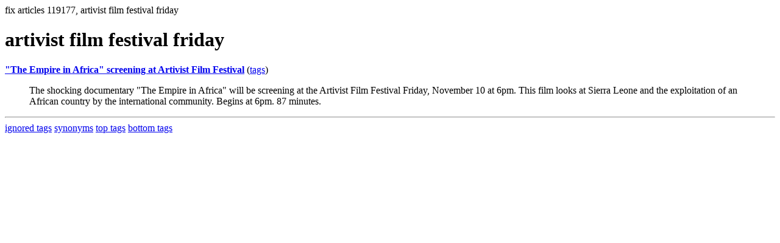

--- FILE ---
content_type: text/html; charset=UTF-8
request_url: https://la.indymedia.org/tags/tags.php?id=119177
body_size: 643
content:
fix articles 119177, artivist film festival friday<html>
<head>
<title>Los Angeles Indymedia : tag : artivist film festival friday</title>
</head>
<body>
<div id="tagedit" onclick="document.getElementById('frm').style.display='block'">
		<H1>artivist film festival friday</H1>
</div>
<form id="frm" style="display:none" method="POST" action="fixtag.php">
  <input type="hidden" name="id" value="119177" />
  <input type="checkbox" name="ignore" value="ignore">ignore</input><br />
  synonym:<input type="text" name="synonym"><br />
  <input type="submit">
</form>
<p><b><a href='/display.php?id=186915'>&quot;The Empire in Africa&quot; screening at Artivist Film Festival</a></b></a> (<a  href='index.php?id=186915'>tags</a>)<blockquote>The shocking documentary &quot;The Empire in Africa&quot; will be screening at the Artivist Film Festival Friday, November 10 at 6pm. This film looks at Sierra Leone and the exploitation of an African country by the international community. Begins at 6pm. 87 minutes.</blockquote><hr>
<a href="ignored.php">ignored tags</a>
<a href="synonym.php">synonyms</a>
<a href="toptags.php">top tags</a>
<a href="worsttags.php">bottom tags</a>

</body>
</html>
